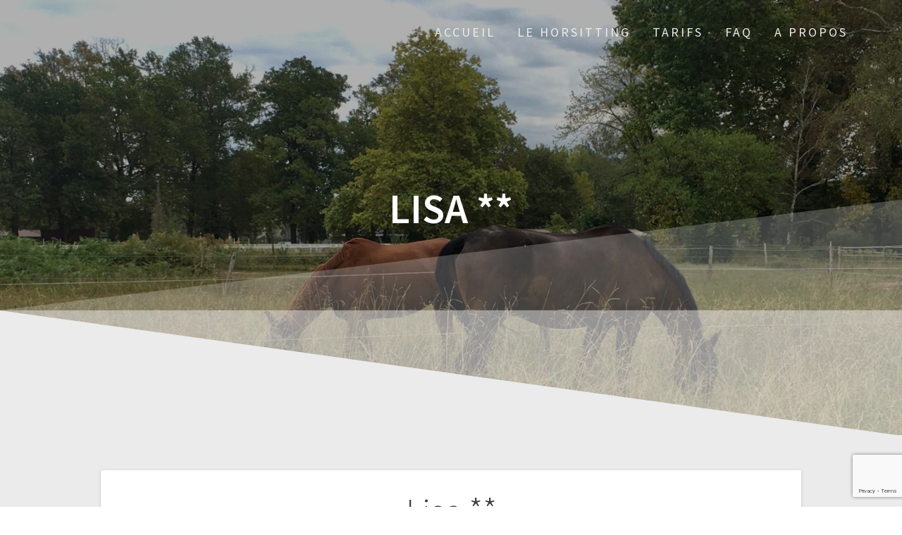

--- FILE ---
content_type: text/html; charset=utf-8
request_url: https://www.google.com/recaptcha/api2/anchor?ar=1&k=6LcK_YkUAAAAAEms0EXJDyPF0lmpf_xIKZNhGflr&co=aHR0cHM6Ly9ob3JzaXR0aW5nLmNvbTo0NDM.&hl=en&v=N67nZn4AqZkNcbeMu4prBgzg&size=invisible&anchor-ms=20000&execute-ms=30000&cb=x40zvzp4neqk
body_size: 48778
content:
<!DOCTYPE HTML><html dir="ltr" lang="en"><head><meta http-equiv="Content-Type" content="text/html; charset=UTF-8">
<meta http-equiv="X-UA-Compatible" content="IE=edge">
<title>reCAPTCHA</title>
<style type="text/css">
/* cyrillic-ext */
@font-face {
  font-family: 'Roboto';
  font-style: normal;
  font-weight: 400;
  font-stretch: 100%;
  src: url(//fonts.gstatic.com/s/roboto/v48/KFO7CnqEu92Fr1ME7kSn66aGLdTylUAMa3GUBHMdazTgWw.woff2) format('woff2');
  unicode-range: U+0460-052F, U+1C80-1C8A, U+20B4, U+2DE0-2DFF, U+A640-A69F, U+FE2E-FE2F;
}
/* cyrillic */
@font-face {
  font-family: 'Roboto';
  font-style: normal;
  font-weight: 400;
  font-stretch: 100%;
  src: url(//fonts.gstatic.com/s/roboto/v48/KFO7CnqEu92Fr1ME7kSn66aGLdTylUAMa3iUBHMdazTgWw.woff2) format('woff2');
  unicode-range: U+0301, U+0400-045F, U+0490-0491, U+04B0-04B1, U+2116;
}
/* greek-ext */
@font-face {
  font-family: 'Roboto';
  font-style: normal;
  font-weight: 400;
  font-stretch: 100%;
  src: url(//fonts.gstatic.com/s/roboto/v48/KFO7CnqEu92Fr1ME7kSn66aGLdTylUAMa3CUBHMdazTgWw.woff2) format('woff2');
  unicode-range: U+1F00-1FFF;
}
/* greek */
@font-face {
  font-family: 'Roboto';
  font-style: normal;
  font-weight: 400;
  font-stretch: 100%;
  src: url(//fonts.gstatic.com/s/roboto/v48/KFO7CnqEu92Fr1ME7kSn66aGLdTylUAMa3-UBHMdazTgWw.woff2) format('woff2');
  unicode-range: U+0370-0377, U+037A-037F, U+0384-038A, U+038C, U+038E-03A1, U+03A3-03FF;
}
/* math */
@font-face {
  font-family: 'Roboto';
  font-style: normal;
  font-weight: 400;
  font-stretch: 100%;
  src: url(//fonts.gstatic.com/s/roboto/v48/KFO7CnqEu92Fr1ME7kSn66aGLdTylUAMawCUBHMdazTgWw.woff2) format('woff2');
  unicode-range: U+0302-0303, U+0305, U+0307-0308, U+0310, U+0312, U+0315, U+031A, U+0326-0327, U+032C, U+032F-0330, U+0332-0333, U+0338, U+033A, U+0346, U+034D, U+0391-03A1, U+03A3-03A9, U+03B1-03C9, U+03D1, U+03D5-03D6, U+03F0-03F1, U+03F4-03F5, U+2016-2017, U+2034-2038, U+203C, U+2040, U+2043, U+2047, U+2050, U+2057, U+205F, U+2070-2071, U+2074-208E, U+2090-209C, U+20D0-20DC, U+20E1, U+20E5-20EF, U+2100-2112, U+2114-2115, U+2117-2121, U+2123-214F, U+2190, U+2192, U+2194-21AE, U+21B0-21E5, U+21F1-21F2, U+21F4-2211, U+2213-2214, U+2216-22FF, U+2308-230B, U+2310, U+2319, U+231C-2321, U+2336-237A, U+237C, U+2395, U+239B-23B7, U+23D0, U+23DC-23E1, U+2474-2475, U+25AF, U+25B3, U+25B7, U+25BD, U+25C1, U+25CA, U+25CC, U+25FB, U+266D-266F, U+27C0-27FF, U+2900-2AFF, U+2B0E-2B11, U+2B30-2B4C, U+2BFE, U+3030, U+FF5B, U+FF5D, U+1D400-1D7FF, U+1EE00-1EEFF;
}
/* symbols */
@font-face {
  font-family: 'Roboto';
  font-style: normal;
  font-weight: 400;
  font-stretch: 100%;
  src: url(//fonts.gstatic.com/s/roboto/v48/KFO7CnqEu92Fr1ME7kSn66aGLdTylUAMaxKUBHMdazTgWw.woff2) format('woff2');
  unicode-range: U+0001-000C, U+000E-001F, U+007F-009F, U+20DD-20E0, U+20E2-20E4, U+2150-218F, U+2190, U+2192, U+2194-2199, U+21AF, U+21E6-21F0, U+21F3, U+2218-2219, U+2299, U+22C4-22C6, U+2300-243F, U+2440-244A, U+2460-24FF, U+25A0-27BF, U+2800-28FF, U+2921-2922, U+2981, U+29BF, U+29EB, U+2B00-2BFF, U+4DC0-4DFF, U+FFF9-FFFB, U+10140-1018E, U+10190-1019C, U+101A0, U+101D0-101FD, U+102E0-102FB, U+10E60-10E7E, U+1D2C0-1D2D3, U+1D2E0-1D37F, U+1F000-1F0FF, U+1F100-1F1AD, U+1F1E6-1F1FF, U+1F30D-1F30F, U+1F315, U+1F31C, U+1F31E, U+1F320-1F32C, U+1F336, U+1F378, U+1F37D, U+1F382, U+1F393-1F39F, U+1F3A7-1F3A8, U+1F3AC-1F3AF, U+1F3C2, U+1F3C4-1F3C6, U+1F3CA-1F3CE, U+1F3D4-1F3E0, U+1F3ED, U+1F3F1-1F3F3, U+1F3F5-1F3F7, U+1F408, U+1F415, U+1F41F, U+1F426, U+1F43F, U+1F441-1F442, U+1F444, U+1F446-1F449, U+1F44C-1F44E, U+1F453, U+1F46A, U+1F47D, U+1F4A3, U+1F4B0, U+1F4B3, U+1F4B9, U+1F4BB, U+1F4BF, U+1F4C8-1F4CB, U+1F4D6, U+1F4DA, U+1F4DF, U+1F4E3-1F4E6, U+1F4EA-1F4ED, U+1F4F7, U+1F4F9-1F4FB, U+1F4FD-1F4FE, U+1F503, U+1F507-1F50B, U+1F50D, U+1F512-1F513, U+1F53E-1F54A, U+1F54F-1F5FA, U+1F610, U+1F650-1F67F, U+1F687, U+1F68D, U+1F691, U+1F694, U+1F698, U+1F6AD, U+1F6B2, U+1F6B9-1F6BA, U+1F6BC, U+1F6C6-1F6CF, U+1F6D3-1F6D7, U+1F6E0-1F6EA, U+1F6F0-1F6F3, U+1F6F7-1F6FC, U+1F700-1F7FF, U+1F800-1F80B, U+1F810-1F847, U+1F850-1F859, U+1F860-1F887, U+1F890-1F8AD, U+1F8B0-1F8BB, U+1F8C0-1F8C1, U+1F900-1F90B, U+1F93B, U+1F946, U+1F984, U+1F996, U+1F9E9, U+1FA00-1FA6F, U+1FA70-1FA7C, U+1FA80-1FA89, U+1FA8F-1FAC6, U+1FACE-1FADC, U+1FADF-1FAE9, U+1FAF0-1FAF8, U+1FB00-1FBFF;
}
/* vietnamese */
@font-face {
  font-family: 'Roboto';
  font-style: normal;
  font-weight: 400;
  font-stretch: 100%;
  src: url(//fonts.gstatic.com/s/roboto/v48/KFO7CnqEu92Fr1ME7kSn66aGLdTylUAMa3OUBHMdazTgWw.woff2) format('woff2');
  unicode-range: U+0102-0103, U+0110-0111, U+0128-0129, U+0168-0169, U+01A0-01A1, U+01AF-01B0, U+0300-0301, U+0303-0304, U+0308-0309, U+0323, U+0329, U+1EA0-1EF9, U+20AB;
}
/* latin-ext */
@font-face {
  font-family: 'Roboto';
  font-style: normal;
  font-weight: 400;
  font-stretch: 100%;
  src: url(//fonts.gstatic.com/s/roboto/v48/KFO7CnqEu92Fr1ME7kSn66aGLdTylUAMa3KUBHMdazTgWw.woff2) format('woff2');
  unicode-range: U+0100-02BA, U+02BD-02C5, U+02C7-02CC, U+02CE-02D7, U+02DD-02FF, U+0304, U+0308, U+0329, U+1D00-1DBF, U+1E00-1E9F, U+1EF2-1EFF, U+2020, U+20A0-20AB, U+20AD-20C0, U+2113, U+2C60-2C7F, U+A720-A7FF;
}
/* latin */
@font-face {
  font-family: 'Roboto';
  font-style: normal;
  font-weight: 400;
  font-stretch: 100%;
  src: url(//fonts.gstatic.com/s/roboto/v48/KFO7CnqEu92Fr1ME7kSn66aGLdTylUAMa3yUBHMdazQ.woff2) format('woff2');
  unicode-range: U+0000-00FF, U+0131, U+0152-0153, U+02BB-02BC, U+02C6, U+02DA, U+02DC, U+0304, U+0308, U+0329, U+2000-206F, U+20AC, U+2122, U+2191, U+2193, U+2212, U+2215, U+FEFF, U+FFFD;
}
/* cyrillic-ext */
@font-face {
  font-family: 'Roboto';
  font-style: normal;
  font-weight: 500;
  font-stretch: 100%;
  src: url(//fonts.gstatic.com/s/roboto/v48/KFO7CnqEu92Fr1ME7kSn66aGLdTylUAMa3GUBHMdazTgWw.woff2) format('woff2');
  unicode-range: U+0460-052F, U+1C80-1C8A, U+20B4, U+2DE0-2DFF, U+A640-A69F, U+FE2E-FE2F;
}
/* cyrillic */
@font-face {
  font-family: 'Roboto';
  font-style: normal;
  font-weight: 500;
  font-stretch: 100%;
  src: url(//fonts.gstatic.com/s/roboto/v48/KFO7CnqEu92Fr1ME7kSn66aGLdTylUAMa3iUBHMdazTgWw.woff2) format('woff2');
  unicode-range: U+0301, U+0400-045F, U+0490-0491, U+04B0-04B1, U+2116;
}
/* greek-ext */
@font-face {
  font-family: 'Roboto';
  font-style: normal;
  font-weight: 500;
  font-stretch: 100%;
  src: url(//fonts.gstatic.com/s/roboto/v48/KFO7CnqEu92Fr1ME7kSn66aGLdTylUAMa3CUBHMdazTgWw.woff2) format('woff2');
  unicode-range: U+1F00-1FFF;
}
/* greek */
@font-face {
  font-family: 'Roboto';
  font-style: normal;
  font-weight: 500;
  font-stretch: 100%;
  src: url(//fonts.gstatic.com/s/roboto/v48/KFO7CnqEu92Fr1ME7kSn66aGLdTylUAMa3-UBHMdazTgWw.woff2) format('woff2');
  unicode-range: U+0370-0377, U+037A-037F, U+0384-038A, U+038C, U+038E-03A1, U+03A3-03FF;
}
/* math */
@font-face {
  font-family: 'Roboto';
  font-style: normal;
  font-weight: 500;
  font-stretch: 100%;
  src: url(//fonts.gstatic.com/s/roboto/v48/KFO7CnqEu92Fr1ME7kSn66aGLdTylUAMawCUBHMdazTgWw.woff2) format('woff2');
  unicode-range: U+0302-0303, U+0305, U+0307-0308, U+0310, U+0312, U+0315, U+031A, U+0326-0327, U+032C, U+032F-0330, U+0332-0333, U+0338, U+033A, U+0346, U+034D, U+0391-03A1, U+03A3-03A9, U+03B1-03C9, U+03D1, U+03D5-03D6, U+03F0-03F1, U+03F4-03F5, U+2016-2017, U+2034-2038, U+203C, U+2040, U+2043, U+2047, U+2050, U+2057, U+205F, U+2070-2071, U+2074-208E, U+2090-209C, U+20D0-20DC, U+20E1, U+20E5-20EF, U+2100-2112, U+2114-2115, U+2117-2121, U+2123-214F, U+2190, U+2192, U+2194-21AE, U+21B0-21E5, U+21F1-21F2, U+21F4-2211, U+2213-2214, U+2216-22FF, U+2308-230B, U+2310, U+2319, U+231C-2321, U+2336-237A, U+237C, U+2395, U+239B-23B7, U+23D0, U+23DC-23E1, U+2474-2475, U+25AF, U+25B3, U+25B7, U+25BD, U+25C1, U+25CA, U+25CC, U+25FB, U+266D-266F, U+27C0-27FF, U+2900-2AFF, U+2B0E-2B11, U+2B30-2B4C, U+2BFE, U+3030, U+FF5B, U+FF5D, U+1D400-1D7FF, U+1EE00-1EEFF;
}
/* symbols */
@font-face {
  font-family: 'Roboto';
  font-style: normal;
  font-weight: 500;
  font-stretch: 100%;
  src: url(//fonts.gstatic.com/s/roboto/v48/KFO7CnqEu92Fr1ME7kSn66aGLdTylUAMaxKUBHMdazTgWw.woff2) format('woff2');
  unicode-range: U+0001-000C, U+000E-001F, U+007F-009F, U+20DD-20E0, U+20E2-20E4, U+2150-218F, U+2190, U+2192, U+2194-2199, U+21AF, U+21E6-21F0, U+21F3, U+2218-2219, U+2299, U+22C4-22C6, U+2300-243F, U+2440-244A, U+2460-24FF, U+25A0-27BF, U+2800-28FF, U+2921-2922, U+2981, U+29BF, U+29EB, U+2B00-2BFF, U+4DC0-4DFF, U+FFF9-FFFB, U+10140-1018E, U+10190-1019C, U+101A0, U+101D0-101FD, U+102E0-102FB, U+10E60-10E7E, U+1D2C0-1D2D3, U+1D2E0-1D37F, U+1F000-1F0FF, U+1F100-1F1AD, U+1F1E6-1F1FF, U+1F30D-1F30F, U+1F315, U+1F31C, U+1F31E, U+1F320-1F32C, U+1F336, U+1F378, U+1F37D, U+1F382, U+1F393-1F39F, U+1F3A7-1F3A8, U+1F3AC-1F3AF, U+1F3C2, U+1F3C4-1F3C6, U+1F3CA-1F3CE, U+1F3D4-1F3E0, U+1F3ED, U+1F3F1-1F3F3, U+1F3F5-1F3F7, U+1F408, U+1F415, U+1F41F, U+1F426, U+1F43F, U+1F441-1F442, U+1F444, U+1F446-1F449, U+1F44C-1F44E, U+1F453, U+1F46A, U+1F47D, U+1F4A3, U+1F4B0, U+1F4B3, U+1F4B9, U+1F4BB, U+1F4BF, U+1F4C8-1F4CB, U+1F4D6, U+1F4DA, U+1F4DF, U+1F4E3-1F4E6, U+1F4EA-1F4ED, U+1F4F7, U+1F4F9-1F4FB, U+1F4FD-1F4FE, U+1F503, U+1F507-1F50B, U+1F50D, U+1F512-1F513, U+1F53E-1F54A, U+1F54F-1F5FA, U+1F610, U+1F650-1F67F, U+1F687, U+1F68D, U+1F691, U+1F694, U+1F698, U+1F6AD, U+1F6B2, U+1F6B9-1F6BA, U+1F6BC, U+1F6C6-1F6CF, U+1F6D3-1F6D7, U+1F6E0-1F6EA, U+1F6F0-1F6F3, U+1F6F7-1F6FC, U+1F700-1F7FF, U+1F800-1F80B, U+1F810-1F847, U+1F850-1F859, U+1F860-1F887, U+1F890-1F8AD, U+1F8B0-1F8BB, U+1F8C0-1F8C1, U+1F900-1F90B, U+1F93B, U+1F946, U+1F984, U+1F996, U+1F9E9, U+1FA00-1FA6F, U+1FA70-1FA7C, U+1FA80-1FA89, U+1FA8F-1FAC6, U+1FACE-1FADC, U+1FADF-1FAE9, U+1FAF0-1FAF8, U+1FB00-1FBFF;
}
/* vietnamese */
@font-face {
  font-family: 'Roboto';
  font-style: normal;
  font-weight: 500;
  font-stretch: 100%;
  src: url(//fonts.gstatic.com/s/roboto/v48/KFO7CnqEu92Fr1ME7kSn66aGLdTylUAMa3OUBHMdazTgWw.woff2) format('woff2');
  unicode-range: U+0102-0103, U+0110-0111, U+0128-0129, U+0168-0169, U+01A0-01A1, U+01AF-01B0, U+0300-0301, U+0303-0304, U+0308-0309, U+0323, U+0329, U+1EA0-1EF9, U+20AB;
}
/* latin-ext */
@font-face {
  font-family: 'Roboto';
  font-style: normal;
  font-weight: 500;
  font-stretch: 100%;
  src: url(//fonts.gstatic.com/s/roboto/v48/KFO7CnqEu92Fr1ME7kSn66aGLdTylUAMa3KUBHMdazTgWw.woff2) format('woff2');
  unicode-range: U+0100-02BA, U+02BD-02C5, U+02C7-02CC, U+02CE-02D7, U+02DD-02FF, U+0304, U+0308, U+0329, U+1D00-1DBF, U+1E00-1E9F, U+1EF2-1EFF, U+2020, U+20A0-20AB, U+20AD-20C0, U+2113, U+2C60-2C7F, U+A720-A7FF;
}
/* latin */
@font-face {
  font-family: 'Roboto';
  font-style: normal;
  font-weight: 500;
  font-stretch: 100%;
  src: url(//fonts.gstatic.com/s/roboto/v48/KFO7CnqEu92Fr1ME7kSn66aGLdTylUAMa3yUBHMdazQ.woff2) format('woff2');
  unicode-range: U+0000-00FF, U+0131, U+0152-0153, U+02BB-02BC, U+02C6, U+02DA, U+02DC, U+0304, U+0308, U+0329, U+2000-206F, U+20AC, U+2122, U+2191, U+2193, U+2212, U+2215, U+FEFF, U+FFFD;
}
/* cyrillic-ext */
@font-face {
  font-family: 'Roboto';
  font-style: normal;
  font-weight: 900;
  font-stretch: 100%;
  src: url(//fonts.gstatic.com/s/roboto/v48/KFO7CnqEu92Fr1ME7kSn66aGLdTylUAMa3GUBHMdazTgWw.woff2) format('woff2');
  unicode-range: U+0460-052F, U+1C80-1C8A, U+20B4, U+2DE0-2DFF, U+A640-A69F, U+FE2E-FE2F;
}
/* cyrillic */
@font-face {
  font-family: 'Roboto';
  font-style: normal;
  font-weight: 900;
  font-stretch: 100%;
  src: url(//fonts.gstatic.com/s/roboto/v48/KFO7CnqEu92Fr1ME7kSn66aGLdTylUAMa3iUBHMdazTgWw.woff2) format('woff2');
  unicode-range: U+0301, U+0400-045F, U+0490-0491, U+04B0-04B1, U+2116;
}
/* greek-ext */
@font-face {
  font-family: 'Roboto';
  font-style: normal;
  font-weight: 900;
  font-stretch: 100%;
  src: url(//fonts.gstatic.com/s/roboto/v48/KFO7CnqEu92Fr1ME7kSn66aGLdTylUAMa3CUBHMdazTgWw.woff2) format('woff2');
  unicode-range: U+1F00-1FFF;
}
/* greek */
@font-face {
  font-family: 'Roboto';
  font-style: normal;
  font-weight: 900;
  font-stretch: 100%;
  src: url(//fonts.gstatic.com/s/roboto/v48/KFO7CnqEu92Fr1ME7kSn66aGLdTylUAMa3-UBHMdazTgWw.woff2) format('woff2');
  unicode-range: U+0370-0377, U+037A-037F, U+0384-038A, U+038C, U+038E-03A1, U+03A3-03FF;
}
/* math */
@font-face {
  font-family: 'Roboto';
  font-style: normal;
  font-weight: 900;
  font-stretch: 100%;
  src: url(//fonts.gstatic.com/s/roboto/v48/KFO7CnqEu92Fr1ME7kSn66aGLdTylUAMawCUBHMdazTgWw.woff2) format('woff2');
  unicode-range: U+0302-0303, U+0305, U+0307-0308, U+0310, U+0312, U+0315, U+031A, U+0326-0327, U+032C, U+032F-0330, U+0332-0333, U+0338, U+033A, U+0346, U+034D, U+0391-03A1, U+03A3-03A9, U+03B1-03C9, U+03D1, U+03D5-03D6, U+03F0-03F1, U+03F4-03F5, U+2016-2017, U+2034-2038, U+203C, U+2040, U+2043, U+2047, U+2050, U+2057, U+205F, U+2070-2071, U+2074-208E, U+2090-209C, U+20D0-20DC, U+20E1, U+20E5-20EF, U+2100-2112, U+2114-2115, U+2117-2121, U+2123-214F, U+2190, U+2192, U+2194-21AE, U+21B0-21E5, U+21F1-21F2, U+21F4-2211, U+2213-2214, U+2216-22FF, U+2308-230B, U+2310, U+2319, U+231C-2321, U+2336-237A, U+237C, U+2395, U+239B-23B7, U+23D0, U+23DC-23E1, U+2474-2475, U+25AF, U+25B3, U+25B7, U+25BD, U+25C1, U+25CA, U+25CC, U+25FB, U+266D-266F, U+27C0-27FF, U+2900-2AFF, U+2B0E-2B11, U+2B30-2B4C, U+2BFE, U+3030, U+FF5B, U+FF5D, U+1D400-1D7FF, U+1EE00-1EEFF;
}
/* symbols */
@font-face {
  font-family: 'Roboto';
  font-style: normal;
  font-weight: 900;
  font-stretch: 100%;
  src: url(//fonts.gstatic.com/s/roboto/v48/KFO7CnqEu92Fr1ME7kSn66aGLdTylUAMaxKUBHMdazTgWw.woff2) format('woff2');
  unicode-range: U+0001-000C, U+000E-001F, U+007F-009F, U+20DD-20E0, U+20E2-20E4, U+2150-218F, U+2190, U+2192, U+2194-2199, U+21AF, U+21E6-21F0, U+21F3, U+2218-2219, U+2299, U+22C4-22C6, U+2300-243F, U+2440-244A, U+2460-24FF, U+25A0-27BF, U+2800-28FF, U+2921-2922, U+2981, U+29BF, U+29EB, U+2B00-2BFF, U+4DC0-4DFF, U+FFF9-FFFB, U+10140-1018E, U+10190-1019C, U+101A0, U+101D0-101FD, U+102E0-102FB, U+10E60-10E7E, U+1D2C0-1D2D3, U+1D2E0-1D37F, U+1F000-1F0FF, U+1F100-1F1AD, U+1F1E6-1F1FF, U+1F30D-1F30F, U+1F315, U+1F31C, U+1F31E, U+1F320-1F32C, U+1F336, U+1F378, U+1F37D, U+1F382, U+1F393-1F39F, U+1F3A7-1F3A8, U+1F3AC-1F3AF, U+1F3C2, U+1F3C4-1F3C6, U+1F3CA-1F3CE, U+1F3D4-1F3E0, U+1F3ED, U+1F3F1-1F3F3, U+1F3F5-1F3F7, U+1F408, U+1F415, U+1F41F, U+1F426, U+1F43F, U+1F441-1F442, U+1F444, U+1F446-1F449, U+1F44C-1F44E, U+1F453, U+1F46A, U+1F47D, U+1F4A3, U+1F4B0, U+1F4B3, U+1F4B9, U+1F4BB, U+1F4BF, U+1F4C8-1F4CB, U+1F4D6, U+1F4DA, U+1F4DF, U+1F4E3-1F4E6, U+1F4EA-1F4ED, U+1F4F7, U+1F4F9-1F4FB, U+1F4FD-1F4FE, U+1F503, U+1F507-1F50B, U+1F50D, U+1F512-1F513, U+1F53E-1F54A, U+1F54F-1F5FA, U+1F610, U+1F650-1F67F, U+1F687, U+1F68D, U+1F691, U+1F694, U+1F698, U+1F6AD, U+1F6B2, U+1F6B9-1F6BA, U+1F6BC, U+1F6C6-1F6CF, U+1F6D3-1F6D7, U+1F6E0-1F6EA, U+1F6F0-1F6F3, U+1F6F7-1F6FC, U+1F700-1F7FF, U+1F800-1F80B, U+1F810-1F847, U+1F850-1F859, U+1F860-1F887, U+1F890-1F8AD, U+1F8B0-1F8BB, U+1F8C0-1F8C1, U+1F900-1F90B, U+1F93B, U+1F946, U+1F984, U+1F996, U+1F9E9, U+1FA00-1FA6F, U+1FA70-1FA7C, U+1FA80-1FA89, U+1FA8F-1FAC6, U+1FACE-1FADC, U+1FADF-1FAE9, U+1FAF0-1FAF8, U+1FB00-1FBFF;
}
/* vietnamese */
@font-face {
  font-family: 'Roboto';
  font-style: normal;
  font-weight: 900;
  font-stretch: 100%;
  src: url(//fonts.gstatic.com/s/roboto/v48/KFO7CnqEu92Fr1ME7kSn66aGLdTylUAMa3OUBHMdazTgWw.woff2) format('woff2');
  unicode-range: U+0102-0103, U+0110-0111, U+0128-0129, U+0168-0169, U+01A0-01A1, U+01AF-01B0, U+0300-0301, U+0303-0304, U+0308-0309, U+0323, U+0329, U+1EA0-1EF9, U+20AB;
}
/* latin-ext */
@font-face {
  font-family: 'Roboto';
  font-style: normal;
  font-weight: 900;
  font-stretch: 100%;
  src: url(//fonts.gstatic.com/s/roboto/v48/KFO7CnqEu92Fr1ME7kSn66aGLdTylUAMa3KUBHMdazTgWw.woff2) format('woff2');
  unicode-range: U+0100-02BA, U+02BD-02C5, U+02C7-02CC, U+02CE-02D7, U+02DD-02FF, U+0304, U+0308, U+0329, U+1D00-1DBF, U+1E00-1E9F, U+1EF2-1EFF, U+2020, U+20A0-20AB, U+20AD-20C0, U+2113, U+2C60-2C7F, U+A720-A7FF;
}
/* latin */
@font-face {
  font-family: 'Roboto';
  font-style: normal;
  font-weight: 900;
  font-stretch: 100%;
  src: url(//fonts.gstatic.com/s/roboto/v48/KFO7CnqEu92Fr1ME7kSn66aGLdTylUAMa3yUBHMdazQ.woff2) format('woff2');
  unicode-range: U+0000-00FF, U+0131, U+0152-0153, U+02BB-02BC, U+02C6, U+02DA, U+02DC, U+0304, U+0308, U+0329, U+2000-206F, U+20AC, U+2122, U+2191, U+2193, U+2212, U+2215, U+FEFF, U+FFFD;
}

</style>
<link rel="stylesheet" type="text/css" href="https://www.gstatic.com/recaptcha/releases/N67nZn4AqZkNcbeMu4prBgzg/styles__ltr.css">
<script nonce="020pEmUxJ4nImo5i6Vpwgw" type="text/javascript">window['__recaptcha_api'] = 'https://www.google.com/recaptcha/api2/';</script>
<script type="text/javascript" src="https://www.gstatic.com/recaptcha/releases/N67nZn4AqZkNcbeMu4prBgzg/recaptcha__en.js" nonce="020pEmUxJ4nImo5i6Vpwgw">
      
    </script></head>
<body><div id="rc-anchor-alert" class="rc-anchor-alert"></div>
<input type="hidden" id="recaptcha-token" value="[base64]">
<script type="text/javascript" nonce="020pEmUxJ4nImo5i6Vpwgw">
      recaptcha.anchor.Main.init("[\x22ainput\x22,[\x22bgdata\x22,\x22\x22,\[base64]/[base64]/MjU1Ong/[base64]/[base64]/[base64]/[base64]/[base64]/[base64]/[base64]/[base64]/[base64]/[base64]/[base64]/[base64]/[base64]/[base64]/[base64]\\u003d\x22,\[base64]\x22,\[base64]/w7tsw5pKOBQ5w4zDiMKcW8OAXMKVwrhpwrnDnFvDksKuFQzDpwzClcOuw6VhBwDDg0N/wqQRw6USDlzDosONw6J/IlTCpMK/QBjDplwYwofCgCLCp2vDjgsowp3DgwvDrBRHEGhhw6bCjC/ClMK5aQNPQsOVDXzCncO/w6XDixzCncKmZUNPw6J7wqNLXRTCpDHDncOpw5Q7w6bChxHDgAhfwofDgwl7FHgwwqEVworDoMOmw4M2w5d/YcOMenAiPQJ8eGnCu8KUw7oPwoIDw6TDhsOnCMKQb8KeJWXCu2HDmcO1fw0CKXxew4V+BW7DqsKmQ8K/[base64]/CiFrDhMOXwqNaBcKvE3bCtCfDocORw5jDmsKjZyfCh8K0Pz3CrkszRMOAwqfDmcKRw5o0KVdbTmfCtsKMw5kSQsOzElPDtsKrZkLCscO5w7V2VsKJF8KGY8KOGcKBwrRPwrTCkB4LwptBw6vDkSpuwrzCvms3wrrDol56FsOfwpZqw6HDnm/CjF8fwobCmcO/[base64]/DnTENw6bDssKHw5QPw6B6bUDCs8K7w73DtsOuWcOIMMObwp5Bw50mbQrDs8KHwo3ChiMEYXjCiMOmTcKkw5pFwr/[base64]/CpT9MwqAPHnjCvVJUw4nCrMKcw51pPVzCpEPDg8KNKcKZwqzCk0JhFcK2wpHDh8KHCDMGwr3CoMO0fcKVwr7Dqw/DpmgQasKLwoDDlMOBUMK/[base64]/woAww4goUMOnQsKKw67DkMOIPCNJwozCn8KCw7AwKMOiwr7Cr17Cn8Kcw6stw6vDhMKuw7DCsMKIw57Cg8Kzw5FNw4PDgcOEYH8ldsK5wrzDqsOVw5kNIxYCwrx0ZGzCuQjDhsOrw5PCscKDf8KjQC/DvnIxwr4rw6oawqfClSfDtMOVOzbDu2jDoMK5wr3DhhTDiUnCisOcwqVjOlHDqUhtwo4Zw6p6w7kfGsO5EV5SwqTCksOTw5PCsz3DkSTDoWrDlmbCnRkiasKXIQRUI8Kfw73DqhcKwrDCgQzDocOUI8KVKgbDn8KUw5/[base64]/wolbYzTDvsKUBQ0eJBrCmsK/IsOKwoDDgMO/cMKQw7ELE8KIwpk6wqTCgcK4cmNpwp4Bw7RQwoQ5w4fDlcKPV8KVwq5yVx/CklUpw7YVbS0Mwps9w5vDgcODwoDDo8K1w44jwoRVOk/[base64]/w5bChMKbYcO1cMKMQMO6MmInwo3CuMKjKxjDo1LDosKcQEUCay9EDQfCosKnOMOBw6pHEcKgw5hwE3zCoA3CrW/[base64]/w69PRnwrFEUqTizDm8KbBC7Dl8OeWMODw5fChyTDtMK7Lh8/[base64]/Ci8O6w5TDjGN7KHvDqDrDssKBwoVYw7fCqElXwrrDgnEHwpzCnBc7MsKDdcKYIMKfw49Sw7fDo8OabHvDhx/DtjHClB3DhULDgH/CtAfCqsKLDcKNI8KSEcKjRn7Ct15bw7TCvmcrfG05Lw7Do0LCshPCicK6VVxOwoNrwrhzw7jDvcKfUEIJw5TCj8OkwqHDosK5wpjDv8OSJlbCvRUwBMOKwqbDikJSw61pZXfCrjxlw6LCocKDZQ/Co8KGZ8OZw4LDmhcOEcOVwr7CuCEeP8ONw4Ymw4JSw6LDgRrDgQUFK8OYw6suw6YCw4IRTsKwVRDDhMOow5EzfsO2bMOXIhjDkMKKIEIUw44xwojCsMKQfXHCm8KWEsK2Q8KBecOmUsK4N8OYwovCoQpXwo5/eMOuMMKew6Jfwo53fMOgZ8Kze8O2N8Kxw6AnK3TCuELDgsOGwp7Dq8OnQcKBw6HCr8Kjw6R+D8KZKsO8wqkOwqRywoh6wpZhwoHDjsKnw5nDq2lXa8KSdMKNw61Pw5XCpsKYwpY5USN7w6bDixt4Cy/DnzgMD8Obw60nwrrDnDZUwqDDoCPDnMOSwo3DhMOSw5LCp8Oowpl7RMOhAyrCqMOqOcK9fMKkwp4Lw4jDuFYKwrXDk1dgw57Dll1meSnDilnDsMKXwqbDuMKow6h6T3J1w6/DucOgb8OKw6ZswoHCnMOVw7/DvcKVPsOZw5rCtEx+w488eVAaw54dBsOfQzIOw6YLw6fDrUcnw6LDmsKBIw59UUHDqHbDisKIw7zDjMKrwqRYK3BgwrbDpw3CucKAeU9cwo/Dh8KXw7VAbH8Ow4bCmnrCn8KQw4txW8K1RsKLwrHDrHfDgcOkwolCwrQGAMOvw6UvTMKNw4DCisO/w5DCrX7DkMK0wrxmwpVpwrppa8Ojw5BCwr3CiUBFAlrDm8O/w5gnP2Eew4TDkC/ClMK5w4IXw77DqGjDmQF/eETDmFTDuFMpNx3DiS3ClMK9wpnCgsKQw6snSMO8X8OMw6HDjwDCuwvCmA/DrjrDvV/Cm8OXw7pbwqBGw4Zabi/CocO4wr3DncO5wrjCslfDu8KXwr0dYDAFwpkjwpkTYivCt8Oyw68Hw4J+CzbDpcO/YMKnN1MmwrUJBErDg8KFwpXDlsKcdDHClC/CnsOeQsKfP8KXw4TCiMK5IEYRwrTCrsK+U8KVQwrCvHLChcOawr8tLUXCnR/CoMOVwp7DhkkibsOuw4QIw6c3wrENZwAWBk1Fw53DukE6CsKKwrZbwrhowqzCmMOaw5TCpEA+wpMQwoMMb1UrwrxdwoZHwpTDqBRMw7jChcO7wr9Ud8OMG8OGw5IPwofCoj/DrMOww5bCv8K/wpALbcK5w70tesKHwq7DgsKZw4dIaMOlw7BCwo3DqHDDucKbw6MSA8KMSyU5wpXCq8O9J8KHcQRtUsO+wo9dUcKSJ8Kuw6kbAQQ6W8OgJMKvwphQPMOXdcK0w6lKw6TCgxLDkMOlwo/CiWLCqsOgAW/Ci8KQN8KGPsOXw5rCmARYbsKRwrvDgsKnN8Ozwr0Hw7/CnA8vw6QGR8KEwqbCqsOWU8ObR0TCn0ATdGNnQSHCoBHCicKpQ2kewrjDp1dUwqHDs8Kqw6jCosO5GknCtSHDlA/Dv3VrO8OEME4gwq/[base64]/[base64]/Cr8O8GcOLw5FfKBvCnxhcbiHChkBvwopWwrvDpXUAw6Q8JcK9egEoA8Orw6wVw7Z8UB9mKsOaw70ZQMK7U8KlW8OMOyjChsOnwrJiw5DCgMKCw5/Di8KDFyvDp8OtdcOlccKHXk3DlnzDmsOaw7HCi8Omw718wqjDkMOdw4fCnMK5VGtpEcKuwrdLw4rDnUBRUFzDmGsnS8OIw4bDm8OEw7AbXcOaEsOecsK8w4DCult9a8OvwpbDuQLDt8OleAoWwrDDoSwnR8OyUEDDq8KVw6Q4wo9QwojDhgBow4/Dv8Orw4rDt2h0w43DncOfHFZBwr3CpsKIdsK6wo1bX057w5MOwq/DmzEmwpHCgzB1cmHDvRPCuHjDicKXI8OswoAHdyLCqzjDvB7DmhTDpFsIwodFwqZNw7LCsDvDmBfCqcO5JVrDnW/Cs8KUe8KFfC8ICUfDmX1twpDCvsOqwrnCo8K/woPCtmTCqHbCkUDDj2nCkcKVXsK5w4kgwqxfLnhDwq7Ckzxaw6gwHH1Rw5ZzK8KrD07Ch3xPwr8EIMKxBMKjwrkRwrzDnMO2ecOXGcOkDWUewq7DjsKfZV1AUcK8wqgvwqjDoRDCtmbDo8Kbw5UzcRkWVE05wpdew6Emw7dBw6dSLkMfP3bCgTg9woQ/wqxsw7zCncO4w6vDpQrCvsKwDw/Dow7DgMKfwqpOwowObyzCmcK3NBN5aWRLFBjDpwRow7TDocOAZMORacOgHCAnwp14wr/Co8KWw6pANsOcw4lvVcOMwowpw5lWfSkfw5DDk8O1wrPCgsO9XMO1w7dOwo/[base64]/w4LDqRA7KsOiNgTClsOZw7Rfwr/DisOOBcObQjnDq1LCg3o2w4vCscKxw4Z1NHQ7FMO5E0jCn8OwwoTDi3tlX8OnTGbDslRBw63CuMKKcALDg1haw4DCvAXChQx5GVTChDktGR0nLsKEw4/CmmfCiMKJBUhbwrx/wpnDpEAcGsOeCzjCp3YQw7HCgwo/f8OEwoLCvTxxLSzCscKzCyxSWlrCuDtQw7pTw7geIV1aw5B6B8OCUsO8HCohU0Jrw7HCocKyWTLCuxYAeDvCqHJjRsK5MsKZw4xhcltyw5ciw4DCnAzCq8K4wrcmYWfDncKyDHzCniUEw7N2VhQwDnRlwo/CmMKGw5/CnMKFwrvDilvClG9RG8O6wpVSS8KRbELCvn1WwrXChsKXwojDosOUwq/DlSDCtlzDksOWwr10wrrCnMOJD3xKNMOdw6LDklrCijPClE7DrMKTFTEdKXkfGm51w70Vw590wqnCmMK3wo5Dw5zCkmDClGPDlwwxWMK/[base64]/[base64]/IcOnA8KBw7XCjsKMw5B/HztTw4LDssOIw4fDrsK4w5ICScK8ccOnw5VWwoLChn/CkcOZw6vCkVnDon1qME3DkcK0w5cRw6rDnl7CgMO5J8KWGcKaw53DrsO/w7AlwoDDuBbDrsKvw5jCoE7CncOeBMOJOsOKUDrChMKOO8KyFWB0wrRYw53DsHDDjsOUw4hgwqYSAH8uwrzDosOdw4nDq8OcwpjDvsKLw5A7wq4PHcKsTMOzw5/CmcKVw53DnsKuwqcMw5bDgwRMQUUpGsOKw5Myw6jCnE/Duw7DqcOlw43DoUvDtcOvwqN6w7zDllTDrBg1w7BUH8K9QsKAf0nDicO6wrgTBsKvej8LQcKCwr9Hw5PChnrDrcOUw7I4Cn0jw4dmcm1Iw6pKfMO9OmrDgMKuSlHCn8KXN8KuMAHCmBrCqsOiw6DCu8KVC35Iw4RfwolFfUB6EcObFcKswo/Cu8O9P03DssOLw7Yhwqctwox5w4XCssKfTMO9w6jDp3XDoUfCmcOtJcKNGxgew6rDn8KRwofClDNKw7TCu8K7w4QbF8OxN8OeDsO+eQdYWcOlw7bCnwkPYMODCCs1RgTCkmbDs8O3BXVswr/DsXtjwqV1OS7DnnhrwpDDqwvCjE0GSGtgw5PCiUlcUMOUw6BXwqTDgT1Yw6vChSQpc8OWU8KJRMORCsOGSVPDrDZkw7bCmTzCnQ5rXMOOw6wKwpLDgcOoWcOKIHPDsMOydcKgcsK5w7fDisO3LUFbXsKqwpDCrX/[base64]/CtFjCpMODwq0Mw4V+w5x3woXCnELDtS/CrRbCtRbDrMO4U8OxwonDusOzwr/DuMO5w6rCglA1dsO+eSvCrTArw5LDqT1Yw7pjH1HCuBDCv2fCpMODXsOJC8OdfsKjQDJmKywbwrV/[base64]/Ck3vCjwxNw6RfwpTDl8O6SWFuw6lUPsOswpTCo8KbwqjDkcOhw4/[base64]/DmFfCp2gSwpbDkcKew6BQdsKjw4jCpXo9w6XCmMKjwq5Qw63CpWZlbcOGSTrDtMOROsOKw6Qdw4opQWrDoMKfOzrCrGJRwr0/SMKtwo3DuSPDicKDwrRXwrnDkxAuwoMFw5rDpDfDrkTDuMK1w73Cn3zDosKxwpnDssOIwqoqwrLDsyNSDFRqwoEVccKOOsOkAcOFw64mYwHCiiDDhS/DjcOWd13DncOnwr/[base64]/CvcOGVcOZwq1Fw7jCq8OjWMOdw67Dl8OJPynDhsORRcOAw5/CrVBywpFpw7XDrsKFTmwlwr3DpyUiw5PDqWTCo1x/[base64]/Cj8O9w7PCgDU8WsOAw608w6c9w7/DpsKgw7QIGsK7Z3ZnwoM8wprCrsKkW3RwKScew51owoEcwqDCq23CrsOUwq0wIcOawqvCgkjCjjfDpMKOEAbDhEJ8WjzCgcKHQyZ8VyPDpMKAXSlqFMO7w7x6RcKZw5LChEvDt0ttw6ojZ0Zhw4Mgf3/DiVrCoS7CpMOlw7PCmicvfQXCtiE7wpXCusKAcj0JRVfCtw0JLsOrwpLCr3zDtwnCl8OWw63DsSnCiR7Dh8Oow5vCosKtbcOxw7huCWldRk3DjAPCn3B5wpDDosKTSF8wCsOawpXCvlzCsjIzwq3Dh3QsfMKkXl/CuTDDi8OCCsOZPGrDkMOvb8KFLMKpw4TDsRY3CSLDsGI3w7whwobDo8K5R8K9EsOMLsOTw7PDnMOUwpV7w7YIw7DDpl3CiBkNc05Hw4A3w7fClxFkSG4gTyJqwrFreHpPPMO8wo7CgwXCmwoUEcK4w4R5w7sFwqnDuMOgwrQRKjfDh8K2CAvCskEWw5tmwq/CnsKVcsK/w7dXw7rCrltLOMO+w4fCu0DDjwfDpsKqw5pXwpFAAF9ewoHDpsK6w7HChj9uw7HDg8K/wqtidBdyw7TDgyfCowc2w53CiRrDl28Cw5HDqS/DkGkBw67DvCnDkcODc8OWA8K/w7TDnwnCncKLPcOpWmwRwpXDsHHCmsKlwrzDmcKfScOcwpbCpVlsEsKRw63Cp8KeF8O9w73Ct8OZPcK3wq5Cw5BSQBREcsO/GMKRwptVwqcYwqN8C0VAOUTDrkfDp8KhwpYMwrQGw5/DvG4CKXTCkGw0BcOVMXN3WcK1HcKXw7rCvsOVw4bChls2F8O7wrbDg8OVfTHCizAjwoDDmcOqRMKTBxEow5rDlSElUXAHw68PwqYONsOoPMKFGGXDmcKMZ1zDu8O8KEvDscObPx9TGxcMXcKCwocXEnZ2wpNPBB/Cu10uLT5jUmYyRjjDrcODwqDChcOtdMOwCnTCiDDDl8KrRsKew4TDuBIJLxYXwprDrsOqb0HDjcKewr1OasOkw7cpwojCtDvDkcOjfSIXNC4+UMKXRV8Dw5LCgxTDql3CqlPCgMOqw63DvXBxcxoAwq7DlG1MwqVkw40gCMOlYyjDkcKfR8Oowp54SsO1w4DCrsKpUD/Cu8KLwrNBw6HChcOSHgc2KcK0wpfDgsKTwpUlNXV7ECtHwqzCt8KzwojDmcKafMOQAMOowr/DicOUeGl5wrJFw6RMYVEFw7/CuGHCuQldKsOdwp9TYV82wrLDo8OCAH/DpkkJfiRNRcK8ZMKIwr7Di8Oow5kzCcOXwprDk8OFwqsrGW8HfMKfwpdEYsKqPjHCt2vDj1oKWcO7wp3DsAsXMEJZwrvChV8/wrDDnykbQ1M4BsKLdBFdw6XCi2DDksKvYMO7w6zCkX0SwqlhY3w+Xj/CrsODw5BcwrjDosOCIglub8KecAvCkXbDgcK9YUAMTGPCm8KIIzddRxE5w5Umw7/DsRvDgMOLBsOibUDDscOFBR/[base64]/[base64]/Wn/[base64]/[base64]/CknnDoSxvwrolw73Ch8KMQVzDocOHPE/DgsO3YsK6fw3CkBhBwopJwpjCmhIWScOIHBECwrEjTMOfworCiGDDjUnDjC/[base64]/CnMK/[base64]/Dh8OVFcO9UX0AOB4zccOawq0IFMOkwqhdwpYrYmcmwpzDq3ZlwpTDrl7DkMKfAcKewp1CS8KlMcOHc8OEwrHDslViwr/CocO/w5wUw5/DmcKIw4XCqkXClMOqw6o0aDPDisOVWC5JFMKYw68Nw78lJQBdw445wrxNUh7CgQgDEsKvCcOTfcOYwoUVw7ZWwpLChkh7V3XDn34Xw4pJEHtjLMKpwrXDtQs9OV/Do3rDo8OFB8OowqPChcOcRC8bTgp8Sj/DpkHCsl3DoycRw4Jaw5F5wq5dUiYeL8KteAl7w7NhSwXCo8KSIUbCh8OLTsKLSsOYwq/CucKgw7s1w6lKwq0WaMO0fsKVw7PDqcKRwpIXGsKvw5x9wrnCoMOMDsOvwoNgwp48akNOKjshwoPCisKoccKqw5kQw5zDh8KfFsOjw7/[base64]/CpicNw6gkXcOoZcKrdE8Cw6YLI8KPEGrDiMKMJRDDucKPB8OkEUrCrEI0NCDChl7ChH5bIsOMQGU/w7/DjhLCrcOPw7YAw5pBwr7DgMOyw6QMb2TDiMOywqzDkUfCl8KqYcKjw4zDlQDCsBnDl8Ogw7vCtz1WPcO9ewfCgRbCrcOVw5rCtkkILETCmTHDl8OmCMKHw5/DvCrCgmvCmR9JworCtMK8TU3ChSQjfBPDgsOEZ8KlDm/[base64]/R2E1w4kic8O/w55/HcKVw7/Dk8OWw6UNwoMOwot3ZWMwOsO5wqA8O8KiwrnDu8OAw5hsI8KtKQ4MwpEfZ8KgwrPDhnczwp3DhDsPwp0+wpzDrMOgwrrCg8OxwqLDimwzwoDDtWZ2MwLCkcO3w7sEHVJyCmnCigrCg215wpEkwrPDi2EFwrvCq3fDmiLCj8KaQD3DuCLDrQkgUj/CsMK2DmJFw77Dmn7Dmg7DnX1Fw4HDmsO4wqXDghRbw5YqCcOqBsOxw5PCpMOoV8Kqa8O/worDsMK7BsK5EcOwCcKxwp3CvMK1wp48wqPDt3hgw6tgwrg5w7slwpHDmEjDpB3CkcO7wrXCmVIOwq/DpcOcJG5+woPDmGXCjhnDrGTDqHdvwrYMw7klw4IrNAYwH1paGsOrGMOzw4MGwofCg1pjDhUiw5nCj8OlNMOYBlAEwrrDg8K4w5zDgMKswrwqw6DDm8OIJ8KlwrvDssOjaBYqw6/[base64]/CkMOqw6U4wo7CvnDCi3YDw4rDkF4BYcKYw5DCsEIJwrsVO8Opw7NqLAltIERIesOlPl1rYMKqwpZVcShBw7tLw7bDncKrbcOyw73DqhjDnMKdTMKiwqkOcMKmw6h+wr0OVsOGYMO8b2/CoWjDkQTCrsKUfcOiwr1YZ8Orw4U1ZcOaA8OQaCXDlsOgITDCgi7DqcK8UBTCmWVAwrABwqTCqMO5FyDDhcKgw6t+w5zCn1PDshbCv8K/OSMMSMO9QsKMwqrDgMKtQcOyeBxqAmEwwp/CsijCocK5wqvCqcOdD8K9TSDDjR5lwpbCo8OZwrXDrsOxHwzCsHIbwrLClcKzw4l2ZD/CvCFuw6ElwpnDkAQ8NsOhQQjCqcKcwohkUFVxcMKIwoMKw4jDlMOGwrkiwpfDgCoxwrZDOcO2HsOQwrhXw6XDo8KYw5vDj05KegbDhE8uOMOyw5nDi10PEcO6P8KSwqvCoHV4OFjDk8KVUXnCmT49csOgw5PDn8ODdHHDnj7CmcKmaMKrXn/[base64]/woPDgsKKCsKRw6gjwpkdwr7DjD7CqG8SYVFsCcOrw7gZAMOMw7HDjsKmw6sgRwdGwqLDnyvDlMKhXndPK2jCghbDowMpYXVqw5/[base64]/Cn8KxwrTDsl/DpUvCsB/DjsKEG0vDoxDCtDbDqgFDwop2wqlGwrzDkm03wqPDomJZw53CphzCo0nDhwHDhMKRw6oNw4rDlMKVLDLCqFvDtTl+UXPDtsOjw6vCm8KhF8Oew5ITwoDCmjUxwo7Dp0kGbMOVw5zCuMK/MsKiwrAIwp7DqMORTsK3wonCggjDhMOJHVcdOxs3wp3CmB/CtMOtw6Nyw67Dl8O8wrnDpMKew7MHHD8GwrIAwphJJhtXY8KSHAvClTVbCcO/w70xwrd3woXCg1vClcKeAQLDhsKvwp47w6MAIMKrwr/[base64]/DmMKqA2lUw7HDlx5EwoViZsKCw4fCnMKuw5rCrWIETHk/fAsMS0B5wr3Dvg4FL8Kzw7Mzw6XDnEp2e8OEKcKuAMK+wpXDksOKeldUTAzDpGQqPsOUBXvCtx0ZwqrDocOZYcKQw4bDgkTCkcK2wq9QwoxhWMKjw7zDtcOrw6BUw5zDn8K4wr7DuQnCv2XDqEHCisKYw4rDsT7CjcKzwq/CgMKVOGYYw6x0w5xNbcO4Ty3DhcKsXA7DscOlC2HCmRTDhMK2GsO4SGcMwpjCllo1w54swpQywq/ChgrDtMKwOMKhw6ZCZDlMG8OLHcOzAlvCq2Zpw7IaZyc3w7LCscK0XV7CuGDCusKfAGvDocOycgx3HsKSw5/CpzRCw4DDqMKuw6jCjXwKf8OpZzY9fAQJw6QNcllTB8Knw4JGH3BLenLDtsKDw5vChsKgw5RafCcgwpXCsjfCmxjDn8OkwqI9SsOCH3UDw5xdMMK+wokgA8Oow5QhwrPCvGLCt8OwKMOxccKxHcKKWMK9ScOjwrMwFw/DgnHDiCxRwoJnwqImJloWOcKpG8OJOcOgc8O4aMO2wqXCtQnCv8KGwp0hUsOCOMKXw4MTKsKfGcOwwpXDpkVLwpAfSwnDuMK/eMOxOMOlwqxEwrvClcKmDxR2JMKTMcKbJcKsLAUnKMK9w6rDnBrDpMOOw6hmTsKiZlVrVMKVwqHCkMOiEcO0woQgVMOWw4wFI2rDg2PCicOPwp5+H8OxwrYZTBlxwqRiFsKBGcK1w7I/bcOrFiRRw4zCk8KKwoUpw7/Do8K2W2/CpXbDqmFMdMKgw58BwpPCoU0eQEoxFVR/woUKHR5JH8OkZF8QFSLCkcO3fsORwrvDuMOGwpfDiSkjaMKOwpzDkk5mNcOXw7VkO0zCnS5abBgMw5vDlsKvwofDvk/DsTVEIsKAe10awp7DpV1WwqzDpjDCnnI/[base64]/[base64]/Cjl8fwozCgcOiZsKbAiHDm8OuTl7Dt04IcVHDi8Kbw4YIaMOzwoMMw6NywrpOw4LDv8KHeMO/wpU+w40XbsOqJMKCw4TDoMKEDnFSw6DChHIef0x8S8KBbjFswobDo0fChg5gV8K8X8KHdH/CsW/[base64]/DqxbDmsOvEkvDmMOwFkARCcKHFgcYQ8KpEXzDhcKRw5NNw4jDl8K3wpMKwp4aw5TDnFvDhUTCksKkOcO1ECzCicKRVkrCtsKrCsOuw6g5w7tjVnUXw4Z6PSDCq8Ohw4nDv3dZwrAcQsKcPcOcFcKUwoxRKmlow7fDicORXsK4wrvCj8KEZ29WScK2w5XDlcOOw7/CusKuO1bCqcO0wqzCphLCpXTDohcbDDvDmMOWwqY/LMKDwqdGE8OFfsO2w44YE2bCgy/Dj3HDkmfDm8OCKAfDhlgkw7DDti/[base64]/GmIFw7EgEh8gwpRQcgXDlsKpShg2PREww5TCtzdkW8Oxw4Emw5rCjsOyMxRHwpTDk31dw7AjFHrDh0JKFsORw5dzw7jCmMKRT8K/KX7Dlzd+w6rCq8KNNAIAw6XCoDUPw4bClgXDosKcwpEHB8KFwotuesOBIzrDrDVrwrtAw7wtwrfDiBrDmsKoYn/[base64]/CncKcecKSw7vDpV88woQ9wr/CrjnDrMOBwphCw5fDuirDoTPDumFwVMOOJkLCkALDtxPCjMOowqIFw7HCmsOUFhrDrh1swqRfBcKDHxXDrRl2GE/Ds8KUAHB0woA1w7AiwqpWwpBXQcKxKcOnw64dwoYGBcKpbsOxw7MWw7PDl1ZEwo5xw4jDnMK2w5zCrh9Dw6jCgMOnZ8Kyw7rCusOxw4o1VhERW8OUQcOtK1RSw5A8F8O2wo3DuhESISjCnMOiwoQ/MsO+UnHDqcOQMGBtwpRfw5zDikbCoklNFDrCocKiN8KqwqcaTCgkGwwGQ8Krw7t/[base64]/DqiTCgzbDr8KeNiXDiSTDtl5Cw47CgiYNwp8qw5HDkW/[base64]/DjlxTw5XDizDDsWkbwrrCusKkccKdw5zDtMO2wpwJwpNswozCjX0MwpRHw69dJsKJw7jDi8K/PcKOwp/DkCTCo8KTw4jCncK9WSnDsMOTw4NHw6hCwql6w4ABw53Csl/DhsOVwp/Dh8KFw4PCgsOIw7c3w7rDjD/DhS0DwrHCr3LCssOuXFxyVA/Co0TCtChUWnRhw4bCvsKjwo/[base64]/CshPCuUQlw5zCicOww6UVw5kaw4zDpcKyw7wycMKcEsO1GsK1w4/[base64]/DujJIacK9MsOzwrFnccOUezY8WwTCqQgawpbDucKFw49iwoRDYFtlNWHCmVfDm8Khw44OY0B8wp7DtBXDkX5BVgUaU8KvwpNVPShWA8Omw4vDqsOCScKAw5d+AmcXEMOvw5UqGsKxw5rDpcO+JsKyAwB/woTDiFjCjMOPfCPCoMOlBmFrw4bDnX3Dr2nCsWRTwrNywoUKw4NOwpbChFXCkQPDjCZfw54iw4gaw5TChMKzwo7CgMOiNAbDoMOtYXJcw6hLwpU4wq5ww7dWPGtFwpLDh8OTw4zDjsK6wqM/KRVYwo8AZE3CgcKgwrfDt8KMwrpbw6wYB01zCS0vZlxVw4huwrzCr8KnwqLCniDDhcKww6PDu3tOw5Fow6tNw53DjgfDnsKKw6LCusODw5vCpEcZe8K4SsK1w6ZOPcKXwprDisKJFsO/UMOZwoLCrGErw5Njw7/DhcKjDMOyGEvCqsO3wrJ3w4rDtMO9w6PDulxew5nCjsO7w6oHwrTCgFxIwq9sRcOjwrfDl8OfFz/DpsOkwp1pHMO5QsO8wobDtm3DiDsWwqnDu31cw5FCE8Kawo8bF8KsRsO5Hw1Mw7h1RcOnQcKyE8KlZ8KeXsKjIAhRwqNnwoLCu8OqwoDCr8OhPcOlYcKsVMKYwpHDiy0eEcKvEsK5EcK0wq5Aw63Dk1XCrgF/wpNfQXDDs1h/fHrCi8KYw54Pwq9XLsOpZMO0w4bDtcKgdVnClcKvKcOCdAlHAcOvMQpENcOOw64nw7/DjDjDoz3Dhlx2FQBTYMKtwr/CsMKKflnCp8KnP8OdSsOkwojDtT4RQxZYwp/ClMOXwqxow4rDkBPCqhDDoAI5woTCkzzDggLCoxo3w60rNW5dwq7DgTPCjsOjw4TCmwvDicOPU8OBHMKgw60BVWcnw4VSwrcgZVbDv3nCoXrDvBPClA/[base64]/Ct2PDlRYswqfClAzCsgJDSH1vbFIPwogmYcODwqAzw4xnwp/DoyfDi39uODo9w6HCiMOOfFg6wqHCpsKdw7zCocKZORjCi8OAURbCjWnDlAfDkcK9w4bDtAcpwrs5WU5OI8OIfHPDiVd7VEzChsOPwpTDkMKwJBrDr8Oaw4oJCsKaw6TDmMOSw6fCqsKHTcO/wpcKw5sSwrjCt8K3wr/DpcK0wqLDlMKNwrDCkEt5PwfCjsOUXsKIJU1KwpN9wqDCuMONw4jDkyvDgsKewo3ChzhMNxFVK1LDolLDgMObwpxbwooDL8K2worCnMKAwp8dw7Ubw6Iswqo+woA6FMK6LMOhEcOMccKXw5w5PMO5T8OfwoHDg3HCmcOLLS3DssOiw4M6wo0/ehRwcRnDrl1hwrvCv8OkKlUMwqPCvi3CrTkPdMOWf1FfOWU7P8KqZ2d4OMO9DMOcW2bDhcO1NGbCicK/woVxIUrCpsKRwqnDn07DsE7Di3AUw5PCocKrMsOocsKOXU3Dh8O/YMOxwqPCvAjCiTBZwrDCksKUw57CvU/Cmx/DlMO0CcKFX2YXL8KNw6XDm8KFw58Zw6LDpsOxVsOgwq1Mw506YX3DpsKrw48fbCxwwpRwHDDCjgrCvS3CixFNw5oTX8KswqLDjClJwrs3AX/DrD3CgsKhH39Lw74Vb8KgwoI1esKcw4AKAEjCvEvCvz9zwqjDk8K5w6klwoR0Jx3Cr8O8w57DrwVswoTClnzDlcOFCEJ2w4ZePcOXw7RTDsOLaMKoB8KuwpHCu8KBwp0mP8KSw5d9DF/CuyYXJlfDmhpBacK7Q8O1fAxowotzw5LCs8KCQcOawo/DmMOoUMKyasKpBcOmwrHDqCrCv0U5Wkx/wpXCusOsCcK9w4HDmMKZZ1hCe3t3Z8Ojb2vChcO7DGvDgGwhcMObwr3DjMOIwr1XUcKmUMK5wrEhwq8kdTDDucOgw6rCqcKjeTUowqkNw7jCs8OHasO7KMK2acK/JsOIK1YWw6Y4eV5kAGvCthgmw4nDqSUWwoxsCGZyR8OoPcKgwqYHFsK0KD8zwrYqc8K0w7Uoa8Otw5hEw5skKgvDhcOCw6JeH8K7w7pxbMONTQDDgEDChkDDhwzCvijDjCNpeMKgQ8Omw6taPA4/[base64]/[base64]/Dn8Oawpdowq/DsAnCjQ59wqjCgBJPwrcrdTo3TkLCjcK/[base64]/[base64]/DocK8FcKwdMOywrlob8OWIMKfZE3DviJ+IcOWwrTCjCIMwpfDtsOUbcKWQ8KDGXkHw6Z8w75/w6hYKyUYIW7CiyrCicK2VgEdw47Cm8K1wq/[base64]/Dl8KNYcKeYkA/OcO4wq5dwqnCmhbDtcOocsO/BQrDkMKMJ8Kjw5gMAS8/HH41ZMOzRSHCu8OjScKqw7nDtMOvSsOCwqN4w5XCm8Kbw4lnw7Q7JMKoGWhDwrIfeMOHwrV9w50VwqbCnsKvwqzClwLCtMKTRcK+GCtjaWRSWMODacOgw4lxw6LDisKkwprCpcKrw7jClX9Xdx8sFXZ1IgtLw6LCo8K/VsO7TzbClk/[base64]/CkEJzwpM7w7t1wqsgXGDDj1nDgcKKwpzCqMKzRcO5H25FPWvDmMKdQhHDsQRQwqDDsXMRw44NLwJuTSVUw6PCq8K2OAcMw4rCjjlqw6sYwoLCrMKHYArDs8KBwpPCgUDDvQZXw6fCksKYAMKlwrrDjsOxw5RMw4dIdMOsI8K7EMOAwq7CjsKrw4/Dp0nCrjDDq8OVFMK0w6rCjcKaUcO+woAuQz/CnyjDhG4Lw63CnA1YwoTDusKUd8O4YcOlDgvDtTDCqMO5HMO0wqVRw5zDtMKMwpDDuEgFJMKUU1TCnSvDjG3CjE3CuWgvw7kMA8K4w5PDm8KQwq9JYFDCgFNFLWDDoMOIRsKxdR5Rw4wHfcOhasOMwovCsMOsCwzDlcKEwojDrjNqwr/CpsOiAcODV8KcDT7CpMOqUMOdcFQcw6QLw6vCqMO0J8OmGsOgwp3CuwfCoAwMw5rCjUXDhit4w4/[base64]/[base64]/Du0TDncKpRkDCk2g+KMKIw5how5jCpl3DicOcJmDDp2vDu8OxHsORMMKHwo/Cu30mw40UwroyLsKWwq17wrHDh2vDqsKpP2zCsCEKT8OVHlzDrw4iOm5FAcKRworCo8Kjw7N+NWHCsMKDYRlAw5IwCFTDqlDCkMKta8OmccO3ZMOhw5LCkVrCqmLCkcKKwrh0w555Z8KNwpzClVzDm2LDkQjDvXXDpnfCrmLDiX4cGHPCuj8VNkl/IcKsdxfDkMOxwrnCpsKyw4NWwp4Uw5vDslPCpFB1ZsKnCA12VjjCicK5KSHDo8OLwpHCvD5VD1TClsKRwpdVbMKhwo4Iw6QnDsKoNA4DAMKew6xVUCU8w6k8a8O2w7UqwpdILMOyaUrDssOEw6YGw4rCkMOWEcKTwqpQesOUSV3DiU/[base64]/DpMOpw43DnizCmwfDi8OewphBMMOKwpbCuSTCuwU9w7NLDsKPw5fCu8KKw5XCmMOHTDbDuMOmOR7DozVODcO8w58zAh9AGj1mw6NCw5pHWUc5wrLDisOyaW3DqiEfUsKRaVHDo8KjVsO2woEhNibDsMOdW3HCpsK4LxVjZMOeGsOfKsKmw6/Du8OEwpE1I8OvXsOvwpshakrCiMKZKlTCpRlDwrkww6gdPVLCum5kwrYdbCXClyrDncOAwqg4w4d8BMK3J8K0TMOLRMKOw4nDjcODw4XCpVo1w7IMDkdDfwgkB8K8XcKlNMKXVMO/IxkcwpIQwpzCpsKrDcOmYMOrwoFAAsOmwoEhw73CuMOvwpJyw7k+wobDhj8/eyHDp8KFZMK6wp3Dn8KXd8KWe8OFfnzCt8Oow6zDkSQnwqzDl8KDaMOMw6kzW8Kpw7vChHt5PlcWwqIfTH/DvXdvw7LCgsKAwqQswonDtMOxwpnCqsK+VnTCrE/CsBzCg8KGw4NATsKwAcK/[base64]/w73DjcKXwrrCicKjAMOvw4jCqA3CqsOUwrYBVcO1LUMtw7/CjMORw6vDmSDDgH4NwqbDhGlGwqUfw6/DgMOTORDCtsO9w7Bsw4jCi3EPfgTCtGjCqsKlwrHCvcOmDsKOw5YzKcOGw4nDksKvalHClVXCu1QJw4jDnQ/Dp8K5LjccFE3Cn8KBdsOjU13CrwvCgMOtwrshwqPCsQHDmkV9w6HDjEzCkg/DoMO0fsKQwqbDnHQKDGjDgXU9WsOQMcOCbgQYKUPCoVUnTnDCtRUYwqtuwqnCocObecOTwqHDmMKAwpzCrCVpNcO0G3LCjwxgw6vCq8OiLU0NfcOawoslw4h1KAnDocKbacKPcRDCiVjDtsOAw7F1Ny8fYVNvw7sEwoRrwpPDqcObw4bCnh/Cj1xgRsKYwps/bEnDocOuw5NPdxhdwp1TUMOnbFXChQxqwoLCq1LCszQZYjZQARLDk1QdwqnCqcK0AwlxZcKFwqh9GcKww4jDmRMgKl9BdcOJNcO1wozCnMOLw5cpw5PDvFXDoMKRwrR+w5V8wrJeYTXDi0Nzw6bCs2/DpsKPVsK7wrY+wpbCpMK4S8O7bMKrwppjekDCjR13IsKZUMOCPsKRwrUNGX7CncOgfsKOw5nDosKGwqEtIi9yw4bCjsKkfMOuwo8NZFnDuyLCusOVQcOQO2AIw5fDnsKpw681XsOewpxJBsOrw45oLcKlw4ZMZMKwODwqwpgZw5zCucKqw5/CkcOresKEwqLCiw8Gw6DCjW3DpMKkc8KqP8Obwp4bEMKcF8KHw6wIbsOTw7/DusKoZBx/w4dwCcKWwp9Gw5EmwrHDkQTDgF3CpsKOwqfCl8KIwo/[base64]/Cn38Bw6TCih0Uw5bCsDU7LCDCrmXDs8KNw6Iqw4zCmsO8w7zCpMK7w5B5BQAMLsKDGX8pwpfCssOHKsOuCsORR8Kuw5fDtXcSO8KxLsKrw7AiwpnCgCjDolHDssKew7jDmU94asOQImp0fhnCq8O1w6QQw5/[base64]/CisKqdsKiD8OQwpdNEMKaw4l+dMKqwpkxc8OMw4NEYmhVb2TCqsOdGBnChgnDuXXDviXDkEpjA8KSY049w7vDu8Kyw6FwwrAWPsOtRXfDmyDCksKmw5RQS3vDuMKdwqgzQsObwofDjsKaNMOMwq/CoS9qwrbDg3RsB8OFwpnChcOSLMKVMMOLw6kBYcKgw51TZ8O6wpDDiybChsK5KlbDocKkUMOibMOkw77DssKNTh/[base64]/CkMKOw5/DrmVMwqTDncKSwqzDhGh7wq1cw6V2RsKyY8Ozwp/DmFIWw7EzwobCtnQzw5rDgMOVUi7DucONAMOLAD4+Ok/CtglBwr/DmcOAVMOMwoDCpsO+FB4kw7hEwrE0VcOnNcKARToIB8OdSnUSw68RAMOOw4DCjF44ScKWeMOjecKaw74ww5Y8wofDqMO+w4HCugEOQy/Ck8KEw4Jsw5kpHmPDuADDrMOLJCjDp8KFwrvCrsK7w7rDiUEeAWIcw4V6wq3DlsKmw5cIFsOOw5DDky5twozCs3nDqgPDv8KOw7sWwooGTWorwqhMPMK/wq8vbVXCgA/DtlRVwpJHwpVOSUzDpTzCv8KgwpI/cMOBwp/DqsK6aABdwppCVBJhw49LEMORw45Sw5w5woJyfsObD8O1wpA8VmF4V3zCkmVGFUXDjsKoE8KzN8OjCcK8JTMPw6w+Kz3ChkjCnMK9w6nCnA\\u003d\\u003d\x22],null,[\x22conf\x22,null,\x226LcK_YkUAAAAAEms0EXJDyPF0lmpf_xIKZNhGflr\x22,0,null,null,null,1,[21,125,63,73,95,87,41,43,42,83,102,105,109,121],[7059694,115],0,null,null,null,null,0,null,0,null,700,1,null,0,\[base64]/76lBhn6iwkZoQoZnOKMAhmv8xEZ\x22,0,0,null,null,1,null,0,0,null,null,null,0],\x22https://horsitting.com:443\x22,null,[3,1,1],null,null,null,1,3600,[\x22https://www.google.com/intl/en/policies/privacy/\x22,\x22https://www.google.com/intl/en/policies/terms/\x22],\x221km78vdwhJ7n/1ACf4BIHnMKv8EnEBuFq98/JK0S+Y0\\u003d\x22,1,0,null,1,1769491476891,0,0,[102],null,[236,23],\x22RC-4Nxia7-j4eFuzA\x22,null,null,null,null,null,\x220dAFcWeA5faXGdsA_7Lfk2DdW19nWBWl1-dL9xEmz__Qd-uhNkBc5pdNam0r18Sp_Souih_ba2SN3aJD0VtySyFbLY62DBEvuDLQ\x22,1769574277190]");
    </script></body></html>

--- FILE ---
content_type: text/html; charset=utf-8
request_url: https://www.google.com/recaptcha/api2/aframe
body_size: -257
content:
<!DOCTYPE HTML><html><head><meta http-equiv="content-type" content="text/html; charset=UTF-8"></head><body><script nonce="gulDOzY3021Gyt8U_RmXkw">/** Anti-fraud and anti-abuse applications only. See google.com/recaptcha */ try{var clients={'sodar':'https://pagead2.googlesyndication.com/pagead/sodar?'};window.addEventListener("message",function(a){try{if(a.source===window.parent){var b=JSON.parse(a.data);var c=clients[b['id']];if(c){var d=document.createElement('img');d.src=c+b['params']+'&rc='+(localStorage.getItem("rc::a")?sessionStorage.getItem("rc::b"):"");window.document.body.appendChild(d);sessionStorage.setItem("rc::e",parseInt(sessionStorage.getItem("rc::e")||0)+1);localStorage.setItem("rc::h",'1769487878392');}}}catch(b){}});window.parent.postMessage("_grecaptcha_ready", "*");}catch(b){}</script></body></html>